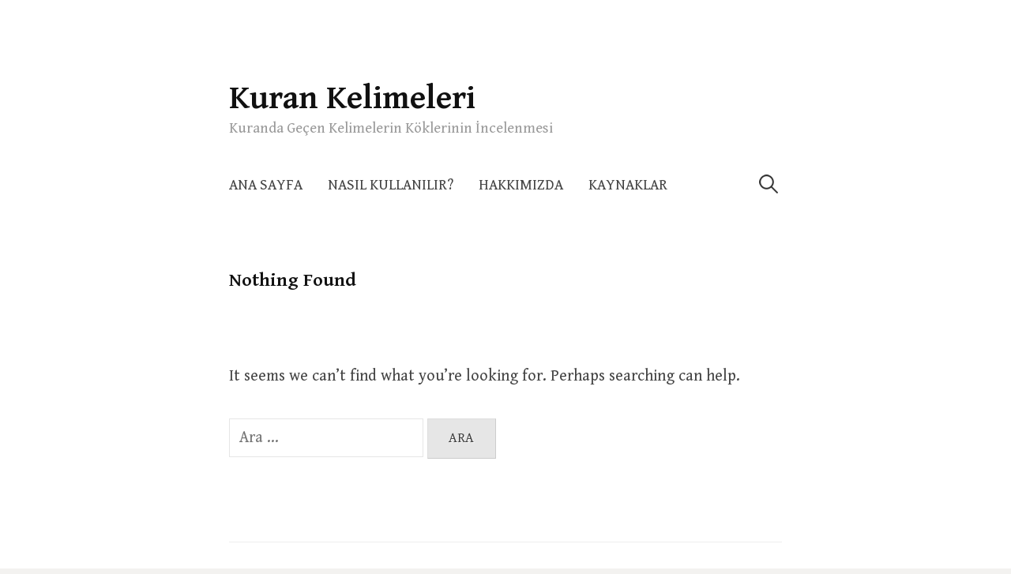

--- FILE ---
content_type: text/css
request_url: https://kurankelimeleri.com/wp-content/themes/write/style.css?ver=1.1.2
body_size: 8442
content:
/*
Theme Name: Write
Theme URI: http://themehaus.net/themes/write/
Author: Themehaus
Author URI: http://themehaus.net/
Description: Write is a minimal WordPress theme for users focused on writing. It's designed to keep decorations to a minimum and put your writing in the spotlight.
Version: 1.1.2
License: GNU General Public License v2 or later
License URI: http://www.gnu.org/licenses/gpl-2.0.html
Text Domain: write
Tags: one-column, custom-background, custom-colors, custom-menu, editor-style, featured-images, microformats, post-formats, sticky-post, theme-options, threaded-comments, translation-ready
*/


/* TABLE OF CONTENTS
------------------------------------------------------------
* Global
* Repeatable Patterns
* Layout
* Header
* Menus
* Content
* Navigations
* Comments
* Widgets
* Footer
* Plugins
* Print
------------------------------------------------------------ */


/* Global
------------------------------------------------------------ */

/* Root
   This values are used for adjusting headings size (not for body size) */
html {
	font-size: 85%;
}
@media screen and (min-width: 783px) {
	html {
		font-size: 100%;
	}
}

/* Base */
body {
	color: #444;
	font-family: 'Gentium Book Basic', serif;
	font-size: 18px;
	line-height: 1.5;
	word-wrap: break-word;
}
::selection {
	background-color: #ede9df;
}
::-moz-selection {
	background-color: #ede9df;
}
@media screen and (min-width: 783px) {
	body {
		font-size: 20px;
	}
}

/* Heading */
h1, h2, h3, h4, h5, h6 {
	clear: both;
	color: #111;
	font-family: 'Gentium Basic', serif;
	font-weight: 700;
	line-height: 1.4;
}
h1 {
	font-size: 40px;
	font-size: 2.5rem;
	margin-bottom: 1em;
	margin-top: 2em;
}
h2 {
	font-size: 28px;
	font-size: 1.750rem;
	margin-bottom: 1em;
	margin-top: 2em;
}
h3 {
	font-size: 25px;
	font-size: 1.563rem;
	margin-bottom: 1em;
	margin-top: 1.5em;
}
h4 {
	font-size: 22px;
	font-size: 1.375rem;
	margin-bottom: 1em;
	margin-top: 1.5em;
}
h5 {
	font-size: 20px;
	font-size: 1.25rem;
	margin-bottom: 0.5em;
	margin-top: 1em;
}
h6 {
	font-size: 18px;
	font-size: 1.125rem;
	margin-bottom: 0.5em;
	margin-top: 1em;
}

/* Link */
a {
	color: inherit;
	text-decoration: none;
	transition: background-color .15s ease-in-out, border-color .15s ease-in-out, color .15s ease-in-out, opacity .15s ease-in-out;
}
.entry-content a,.page-content a, .author-description a, .comment-content a, .post-navigation a {
	color: #a87d28;
	text-decoration: underline;
}
a:hover {
	color: #c49029;
}

/* Text */
p {
	margin: 0 0 1.5em;
}
b, strong {
	font-weight: 700;
}
dfn, q, cite, em, i {
	font-style: italic;
}
q {
	quotes: "" "";
}
cite {
	border-bottom: dotted 1px #777;
}
code, kbd, tt, var {
	color: #777;
	border-bottom: solid 1px #ccc;
	font-family: Consolas, 'Courier New', monospace;
	font-size: 81.3%;
}
abbr, acronym {
	border-bottom: 1px dotted #777;
	cursor: help;
}
mark, ins {
	background-color: #ede9df;
	text-decoration: none;
}

/* List */
ul, ol {
	margin: 0 0 1.5em 1.5em;
	padding: 0;
}
li > ul,
li > ol {
	margin-bottom: 0;
	margin-left: 1.5em;
}
dl {
	margin: 0;
}
dt {
	font-weight: 600;
	margin-bottom: 0.5em;
}
dd {
	margin: 0 0 1.5em 1.5em;
}

/* Table */
table {
	border-top: solid 1px #e6e6e6;
	font-size: 93.8%;
	margin: 0 0 1.6em;
	width: 100%;
}
caption {
	margin-bottom: 0.6em;
}
table th, table td {
	border-bottom: solid 1px #e6e6e6;
	padding: 0.8em 1.3em 0.8em 0;
}
th {
	font-weight: 600;
	text-align: left;
}

/* Elements */
blockquote {
	color: #777;
	font-style: italic;
	margin: 0 0 2.4em;
	padding: 12px 0 0 44px;
	position: relative;
}
blockquote:before {
	color: #e6e6e6;
	content: "\201C";
	font-family: Georgia, serif;
	font-size: 84px;
	left: -5px;
	line-height: 1;
	position: absolute;
	top: -5px;
}
address {
	margin: 0 0 1.5em;
}
pre {
	border-left: solid 3px #e6e6e6;
	color: #777;
	font-family: Consolas, 'Courier New', monospace;
	font-size: 81.3%;
	line-height: 1.4;
	margin: 0 0 1.7em;
	max-width: 100%;
	padding: 1.5em;
	word-wrap: normal;
}
hr {
	background-color: #e6e6e6;
	border: 0;
	height: 1px;
	margin: 0 0 1.5em;
}

/* Media */
img {
	height: auto;
	max-width: 100%;
	vertical-align: middle;
}
figure {
	margin: 0;
}
embed,
iframe,
object {
	max-width: 100%;
}

/* Form */
button,
input,
input[type="search"],
select,
textarea {
	background-color: #fff;
	-moz-box-sizing: border-box;
	-webkit-box-sizing: border-box;
	box-sizing: border-box;
	max-width: 100%;
}
button,
input[type="button"],
input[type="reset"],
input[type="submit"] {
	background-color: #e6e6e6;
	border-bottom: solid 1px #ccc;
	border-left: solid 1px #ddd;
	border-right: solid 1px #ccc;
	border-top: solid 1px #ddd;
	font-size: 87.5%;
	line-height: 1;
	padding: 0.9em 1.5em;
	text-shadow: 1px 1px 0 #fff;
	text-transform: uppercase;
	transition: .15s ease-in-out;
}
button:hover,
input[type="button"]:hover,
input[type="reset"]:hover,
input[type="submit"]:hover {
	background-color: #ededed;
}
input[type="text"],
input[type="email"],
input[type="url"],
input[type="password"],
input[type="search"],
textarea {
	border: solid 1px #e6e6e6;
	color: #777;
	margin-top: 0.4em;
	padding: 0.6em;
}
input[type="text"]:focus,
input[type="email"]:focus,
input[type="url"]:focus,
input[type="password"]:focus,
input[type="search"]:focus,
textarea:focus {
	color: #444;
}
textarea {
	max-width: 700px;
	width: 100%;
}


/* Repeatable Patterns
------------------------------------------------------------ */

/* Alignments */
.aligncenter,
.alignleft,
.alignright {
	margin-bottom: 1.5em;
}
.alignleft {
	display: inline;
	float: left;
	margin-right: 1.5em;
}
.alignright {
	display: inline;
	float: right;
	margin-left: 1.5em;
}
.aligncenter {
	clear: both;
	display: block;
	margin-left: auto;
	margin-right: auto;
}

/* Caption */
.wp-caption {
	color: #999;
	font-size: 87.5%;
	font-style: italic;
	margin-bottom: 1.7em;
	max-width: 100%;
}
.wp-caption img[class*="wp-image-"] {
	display: block;
	margin: 0.4em auto 0;
}
.wp-caption-text {
	text-align: center;
}
.wp-caption .wp-caption-text {
	margin: 0.9em 0;
}

/* WP Smiley */
.page-content img.wp-smiley,
.entry-content img.wp-smiley,
.comment-content img.wp-smiley {
	border: none;
	margin-bottom: 0;
	margin-top: 0;
	padding: 0;
}

/* Text meant only for screen readers */
.screen-reader-text {
	clip: rect(1px, 1px, 1px, 1px);
	height: 1px;
	overflow: hidden;
	position: absolute !important;
	width: 1px;
}
.screen-reader-text:hover,
.screen-reader-text:active,
.screen-reader-text:focus {
	background-color: #f8f8f8;
	background-color: rgba(255, 255, 255, 0.9);
	box-shadow: 0 0 2px 2px rgba(0, 0, 0, 0.2);
	clip: auto !important;
	color: #06c;
	display: block;
	font-size: 14px;
	font-weight: 600;
	height: auto;
	left: 5px;
	line-height: normal;
	padding: 15px 23px 14px;
	text-decoration: none;
	top: 5px;
	width: auto;
	z-index: 100000; /* Above WP toolbar */
}

/* Clearing */
.clear:before,
.clear:after,
.site-header:before,
.site-header:after,
.content-area:before,
.content-area:after,
.entry-content:before,
.entry-content:after,
.author-profile:before,
.author-profile:after,
.post-navigation:before,
.post-navigation:after,
.comments-wrapper-2:before,
.comments-wrapper-2:after,
.comment-navigation:before,
.comment-navigation:after,
.widget:before,
.widget:after,
.footer-widget:before,
.footer-widget:after {
	content: "";
	display: table;
}

.clear:after,
.site-header:after,
.content-area:after,
.entry-content:after,
.author-profile:after,
.post-navigation:after,
.comments-wrapper-2:after,
.comment-navigation:after,
.widget:after,
.footer-widget:after {
	clear: both;
}


/* Layout
------------------------------------------------------------ */

body {
	background-color: #f3f2f0;
}
body.layout-boxed {
	padding: 20px 10px;
}
.site-wrapper {
	background-color: #fff;
	margin-left: auto;
	margin-right: auto;
}
.layout-boxed .site-wrapper {
	max-width: 1000px;
}
.site {
	margin-left: auto;
	margin-right: auto;
	max-width: 700px;
	padding: 50px 20px 25px;
}
.header-center .site-header,
.footer-center .site-bottom {
	text-align: center;
}
.site-logo {
	padding-bottom: 8px;
}
@media screen and (min-width: 783px) {
	body.layout-boxed {
		padding: 50px 25px;
	}
	.site {
		padding: 100px 50px 45px;
	}
	.site-logo,
	.site-title {
		display: inline-block;
	}
	.site-logo {
		padding-bottom: 0;
		padding-right: 10px;
		padding-top: 6px;
	}
	.footer-widget-above {
		padding-bottom: 30px;
	}
	.footer-widget-below {
		display: table;
		table-layout: fixed;
		width: 100%;
	}
	.footer-widget-below .widget-area {
		display: table-cell;
		padding-left: 60px;
		vertical-align: top;
	}
	.footer-widget-below .widget-area:first-child {
		padding-left: 0;
	}
	.footer-3 .footer-widget-below .widget-area {
		width: 33.3%;
	}
	.footer-2 .footer-widget-below .widget-area {
		width: 50%;
	}
	.footer-1 .footer-widget-below .widget-area {
		width: 100%;
	}
}


/* Header
------------------------------------------------------------ */

.site-header {
	margin-bottom: 75px;
}
.site-logo {
	line-height: 1;
	margin-bottom: 0;
	margin-top: 0;
	vertical-align: middle;
}
.site-logo a:hover {
	opacity: 0.8;
}
.site-logo img {
	zoom: 85%;
}
.site-title {
	font-size: 36px;
	line-height: 1.2;
	margin-bottom: 0;
	margin-top: 0;
	vertical-align: middle;
}
.site-title a,
.site-title a:hover {
	color: #111;
}
.site-title a:hover {
	opacity: 0.8;
}
.site-description {
	color: #999;
	font-size: 93.8%;
	line-height: 1.4;
}
.header-image {
	padding-bottom: 20px;
}
.header-image img {
	width: 100%;
}
.home-text {
	color: #777;
	font-family: 'Slabo 27px', serif;
	font-size: 27px;
	line-height: 1.6;
	margin-top: 30px;
	padding-bottom: 20px;
}
@media screen and (min-width: 783px) {
	.site-logo img {
		zoom: 1;
	}
	.site-title {
		font-size: 42px;
	}
	.home-text {
		font-size: 32px;
	}
}


/* Menus
------------------------------------------------------------ */

/* Main Navigation */
.main-navigation {
	border-bottom: solid 1px #eee;
	border-top: solid 1px #eee;
	margin-top: 45px;
}
.menu-toggle,
.main-navigation a {
	line-height: 58px;
	text-align: left;
}
.main-navigation {
	font-size: 93.8%;
	position: relative;
}
.menu-toggle {
	color: #444;
	cursor: pointer;
	text-transform: uppercase;
}
.menu-toggle:hover {
	color: #666;
}
.menu-toggle:before {
	content: "\f419";
	display: inline-block;
	font: normal 14px/1 Genericons;
	-webkit-font-smoothing: antialiased;
	margin-right: 10px;
	position: relative;
	top: -1px;
	vertical-align: middle;
}
.main-navigation ul {
	display: none;
	list-style: none;
	margin: 0;
}
.main-navigation.toggled ul {
	display: block;
}
.menu-toggle,
.main-navigation a {
	padding-right: 40px;
}
.main-navigation a {
	border-top: solid 1px #eee;
	display: block;
}
.main-navigation .current_page_item > a,
.main-navigation .current-menu-item > a,
.main-navigation .current_page_ancestor > a {
	color: #111;
}
.main-navigation ul ul a {
	padding-left: 30px;
}
.main-navigation ul ul ul a {
	padding-left: 45px;
}
.main-navigation ul ul ul ul a {
	padding-left: 60px;
}
.main-navigation .search-form {
	position: absolute;
	right: 0;
	top: 0;
}
.main-navigation .search-field {
	background: url( "images/search-icon.png" ) 5px center no-repeat;
	background-size: 24px 24px;
	border: none;
	cursor: pointer;
	height: 36px;
	margin-top: 11px;
	padding: 0 0 0 34px;
	position: relative;
	width: 1px;
}
.main-navigation .search-field:focus {
	background-color: #fff;
	border: solid 1px #eee;
	cursor: text;
	max-width: 100%;
	outline: 0;
	width: 240px;
}
@media (-webkit-min-device-pixel-ratio: 2), (min-resolution: 192dpi) {
	.main-navigation .search-field {
		background-image: url( "images/search-icon@2x.png" );
	}
}
.main-navigation .search-submit {
	display: none;
}
.ie8 .site-header .search-field {
	padding-top: 6px;
}
@media screen and (min-width: 783px) {
	.main-navigation {
		border: none;
		margin-top: 30px;
	}
	.menu-toggle,
	.main-navigation a {
		line-height: 58px;
	}
	.menu-toggle {
		display: none;
	}
	.main-navigation ul {
		display: block;
	}
	.main-navigation a {
		border-top: none;
		padding-left: 16px;
		padding-right: 16px;
	}
	.main-navigation a:hover {
	}
	.main-navigation ul ul a,
	.main-navigation ul ul ul a,
	.main-navigation ul ul ul ul a {
		padding-left: 20px;
	}
	.main-navigation li {
		position: relative;
	}
	.main-navigation div.menu > ul,
	.main-navigation ul.menu {
		letter-spacing: -0.4em;
		padding-right: 30px;
		text-transform: uppercase;
	}
	.no-search .main-navigation div.menu > ul,
	.no-search .main-navigation ul.menu {
		padding-right: 0;
	}
	.main-navigation div.menu > ul > li,
	.main-navigation ul.menu > li {
		display: inline-block;
		letter-spacing: normal;
		text-align: left;
		white-space: nowrap;
	}
	.main-navigation div.menu > ul > li:first-child > a,
	.main-navigation ul.menu > li:first-child > a {
		padding-left: 0;
	}
	.main-navigation div.menu > ul > li.page_item_has_children > a:after,
	.main-navigation ul.menu > li.page_item_has_children > a:after,
	.main-navigation div.menu > ul > li.menu-item-has-children > a:after,
	.main-navigation ul.menu > li.menu-item-has-children > a:after {
		content: "\f431";
		display: inline-block;
		font: normal 16px/1 Genericons;
		-webkit-font-smoothing: antialiased;
		position: relative;
		right: -8px;
		top: 1px;
	}
	.main-navigation ul ul {
		background-color: #fff;
		box-shadow: 0 1px 3px #ddd;
		left: -9999px;
		opacity: 0;
		position: absolute;
		text-transform: none;
		top: 100%;
		transition: opacity .3s ease-in-out;
		white-space: normal;
		width: 220px;
		z-index: 99999;
	}
	.main-navigation ul ul ul {
		top: 0;
	}
	.main-navigation ul li:hover > ul {
		left: 0;
		opacity: 1;
	}
	.main-navigation div.menu > ul > li:first-child:hover > ul,
	.main-navigation ul.menu > li:first-child:hover > ul {
		left: -18px;
	}
	.main-navigation ul ul li:hover > ul {
		left: 100%;
		opacity: 1;
	}
	.main-navigation ul ul li a {
		border-top: 1px solid #eee;
		line-height: 1.5;
		padding-bottom: 14px;
		padding-top: 14px;
	}
	.main-navigation  ul ul li.page_item_has_children > a,
	.main-navigation  ul ul li.menu-item-has-children > a {
		padding-right: 20px;
	}
	.main-navigation  ul ul li.page_item_has_children > a:after,
	.main-navigation  ul ul li.menu-item-has-children > a:after {
		content: ">";
		position: absolute;
		right: 8px;
		top: 14px;
	}
	.main-navigation .search-field {
		margin-top: 9px;
		transition: width .4s ease, background .4s ease;
	}
}

/* Footer Navigation */
.footer-link {
	font-size: 87.5%;
	margin-top: 45px;
}
.footer-navigation {
	margin-top: 16px;
}
.footer-navigation ul,
.footer-social-link ul {
	list-style: none;
	margin: 0;
}
.footer-navigation li {
	display: inline-block;
	line-height: 28px;
	padding-right: 18px;
}
.footer-social-link li {
	display: inline-block;
	padding-right: 8px;
}
.footer-navigation li:last-child,
.footer-social-link li:last-child {
	padding-right: 0;
}

/* Social Link 
   This section is based on code from Stargazer.
   http://wordpress.org/themes/stargazer */
.menu a:before {
	color: #999;
	display: inline-block;
	font: normal 24px/1 Genericons;
	-webkit-font-smoothing: antialiased;
	margin-right: 8px;
	position: relative;
	top: -1px;
	vertical-align: middle;
}
.menu a:hover:before {
	color: #666;
}
.widget .menu a:before {
	font-size: 22px;
	padding: 7px;
}
.profilewidget-link.menu a:before {
	content: '\f107';
	margin-right: 4px;
	padding: 0;
}
.footer-social-link .menu a:before {
	content: '\f107';
	margin-right: 2px;
}
.menu a[href*="codepen.io"]:before      { content: "\f216"; }
.menu a[href*="digg.com"]:before        { content: "\f221"; }
.menu a[href*="dribbble.com"]:before    { content: "\f201"; }
.menu a[href*="dropbox.com"]:before     { content: "\f225"; }
.menu a[href*="facebook.com"]:before    { content: "\f204"; }
.menu a[href*="flickr.com"]:before      { content: "\f211"; }
.menu a[href*="plus.google.com"]:before { content: "\f218"; }
.menu a[href*="github.com"]:before      { content: "\f200"; }
.menu a[href*="instagram.com"]:before   { content: "\f215"; }
.menu a[href*="linkedin.com"]:before    { content: "\f207"; }
.menu a[href*="pinterest.com"]:before   { content: "\f209"; }
.menu a[href*="polldaddy.com"]:before   { content: "\f217"; }
.menu a[href*="getpocket.com"]:before   { content: "\f224"; }
.menu a[href*="reddit.com"]:before      { content: "\f222"; }
.menu a[href*="skype.com"]:before,       
.menu a[href*="skype:"]:before          { content: "\f220"; }
.menu a[href*="stumbleupon.com"]:before { content: "\f223"; }
.menu a[href*="tumblr.com"]:before      { content: "\f214"; }
.menu a[href*="twitter.com"]:before     { content: "\f202"; }
.menu a[href*="vimeo.com"]:before       { content: "\f212"; }
.menu a[href*="wordpress.org"]:before,   
.menu a[href*="wordpress.com"]:before   { content: "\f205"; }
.menu a[href*="youtube.com"]:before     { content: "\f213"; }
.menu a[href$="/feed/"]:before          { content: "\f413"; }


/* Content
------------------------------------------------------------ */

/* Base */
.site-content {
	padding-bottom: 45px;
}
.content-area {
	margin-top: 75px;
}

/* Entry */
.hentry {
	margin-bottom: 75px;
}
.page .hentry {
	margin-bottom: 30px;
}

/* Entry Header */
.entry-header-meta {
	color: #999;
	margin-bottom: 8px;
}
.entry-title {
	clear: both;
	letter-spacing: -0.01em;
	line-height: 1.3;
	margin-bottom: 30px;
	margin-top: 0;
}
.post-summary .entry-title {
	font-size: 28px;
	font-size: 1.750rem;
	margin-bottom: 16px;
}
.post-thumbnail {
	margin-bottom: 35px;
}
.post-thumbnail img {
	transition: 0.5s ease-in-out;
}
.post-thumbnail a:hover img {
	opacity: 0.85;
}

/* Entry Content */
.entry-content cite a {
	text-decoration: none;
}
.intro {
	color: #777;
	font-size: 118.8%;
	line-height: 1.6;
}

/* Entry Summary */
.entry-summary {
	color: #666;
	font-size: 93.8%;
}
a.more-link {
	text-transform: uppercase;
}
.post-summary .post-thumbnail {
	float: right;
	margin-bottom: 20px;
	margin-left: 30px;
	min-width: 130px;
	padding-top: 2px;
	width: 25%;
}

/* Entry Footer */
.entry-footer {
	text-align: center;
	margin-top: 45px;
}
.entry-footer-meta {
	color: #999;
	font-size: 93.8%;
}
.tags-links {
	margin-top: 15px;
}
.cat-links:before,
.tags-links:before {
	color: #ddd;
	display: inline-block;
	font: normal 28px/1 Genericons;
	-webkit-font-smoothing: antialiased;
	position: relative;
	top: -2px;
	vertical-align: middle;
}
.cat-links:before {
	content: "\f301";
}
.tags-links:before {
	content: "\f302";
}

/* Author Profile */
.author-profile {
	font-size: 93.8%;
	margin-top: 75px;
}
.author-avatar {
	float: left;
	margin-right: 30px;
	width: 90px;
}
.author-avatar img {
	border-radius: 50%;
}
.author-description {
	overflow: hidden;
}
.author-name {
	color: #333;
	font-size: 106.7%;
	margin-bottom: 10px;
}

/* After Post Widget */
.after-post-widget {
	margin-top: 90px;
}

/* Sticky Post */
.sticky {
}
.featured {
	float: right;
	margin-top: -3px;
}
.featured-icon {
	background-color: #e6e6e6;
	border-radius: 5px;
	color: #777;
	font-size: 87.5%;
	padding: 7px 12px 6px;
}

/* Archive */
.page-header {
	margin-bottom: 90px;
}
.page-title {
	font-size: 24px;
	font-size: 1.5rem;
	margin-bottom: 15px;
	margin-top: 0;
}
.taxonomy-description p {
	font-size: 93.8%;
	margin-bottom: 15px;
}
.page-content {
	margin-bottom: 60px;
}

/* Hide Title */
.post-full .format-aside .entry-title,
.post-full .format-image .entry-title,
.post-full .format-link .entry-title,
.post-full .format-quote .entry-title,
.post-full .format-status .entry-title {
	display: none;
}
.post-full .format-aside .entry-header-meta,
.post-full .format-image .entry-header-meta,
.post-full .format-link .entry-header-meta,
.post-full .format-quote .entry-header-meta,
.post-full .format-status .entry-header-meta {
	margin-top: 2px;
}

/* Link */
.format-link .entry-content a {
	font-style: italic;
}

/* Quote */
.format-quote .entry-content blockquote,
blockquote.alignleft,
blockquote.alignright,
blockquote.aligncenter {
	font-size: 150%;
	margin-bottom: 0;
	padding-left: 60px;
}
.format-quote .entry-content blockquote:before,
blockquote.alignleft:before,
blockquote.alignright:before,
blockquote.aligncenter:before {
	font-size: 120px;
	top: -10px;
}
blockquote.alignleft,
blockquote.alignright {
	max-width: 230px;
}

/* Status */
.format-status .entry-content {
	font-size: 112.5%;
}

/* Gallery */
.gallery {
	margin-bottom: 30px;
}
.gallery-item {
	display: inline-block;
	line-height: 1;
	text-align: center;
	vertical-align: top;
	width: 100%;
}
.gallery .gallery-caption {
	display: none;
}
.gallery-columns-2 .gallery-item {
	max-width: 50%;
}
.gallery-columns-3 .gallery-item {
	max-width: 33.33%;
}
.gallery-columns-4 .gallery-item {
	max-width: 25%;
}
.gallery-columns-5 .gallery-item {
	max-width: 20%;
}
.gallery-columns-6 .gallery-item {
	max-width: 16.66%;
}
.gallery-columns-7 .gallery-item {
	max-width: 14.28%;
}
.gallery-columns-8 .gallery-item {
	max-width: 12.5%;
}
.gallery-columns-9 .gallery-item {
	max-width: 11.11%;
}


/* Navigations
------------------------------------------------------------ */

/* Pagination */
.pagination {
	color: #777;
	font-size: 87.5%;
	margin-bottom: 75px;
	margin-top: 75px;
	text-transform: uppercase;
}
.pagination a {
	text-decoration: none;
}
.pagination .page-numbers {
	display: none;
	padding: 10px 20px;
	margin-right: 6px;
}
.pagination .prev,
.pagination .next {
	display: inline-block;
}
.pagination .dots {
	padding-left: 10px;
	padding-right: 10px;
}
.pagination a.page-numbers {
	border: solid 1px #e6e6e6;
}
.pagination a.page-numbers:hover {
	border: solid 1px #ccc;
	color: #444;
}
.pagination .current {
	background-color: #e6e6e6;
	border: solid 1px #ccc;
	color: #444;
	font-weight: 700;
}
@media screen and (min-width: 680px) {
	.pagination .page-numbers {
		display: inline-block;
	}
}

/* Page Links */
.page-links {
	color: #777;
	clear: both;
	font-size: 87.5%;
	margin-bottom: 30px;
	margin-top: 60px;
	text-transform: uppercase;
}
.page-links .page-numbers {
	background-color: #e6e6e6;
	border: solid 1px #ccc;
	color: #444;
	font-weight: 700;
	padding: 10px 18px;
	margin-left: 5px;
}
.page-links > :first-child {
	margin-left: 10px;
}
.page-links a {
	text-decoration: none;
}
.page-links a .page-numbers {
	background-color: transparent;
	border: solid 1px #e6e6e6;
	color: #777;
	font-weight: normal;
}
.page-links a .page-numbers:hover {
	border: solid 1px #ccc;
	color: #444;
}

/* Post Navigation */
.post-nav-title {
	color: #999;
	font-size: 93.8%;
	text-transform: uppercase;
	margin-bottom: 5px;
}
.post-navigation {
	margin-bottom: 60px;
	margin-top: 75px;
}
.post-navigation .nav-previous {
	float: left;
	width: 48%;
}
.post-navigation .nav-next {
	float: right;
	text-align: right;
	width: 48%;
}

/* Comment Navigation */
.comment-navigation {
	margin-bottom: 30px;
	text-transform: uppercase;
}
.comment-navigation .nav-previous {
	float: left;
	width: 48%;
}
.comment-navigation .nav-next {
	float: right;
	text-align: right;
	width: 48%;
}
.comment-navigation a {
	color: #777;
	text-decoration: underline;
}
.comment-navigation a:hover {
	color: #444;
}


/* Comments
------------------------------------------------------------ */

/* Base */
.comments-area {
	font-size: 93.8%;
	margin-bottom: 60px;
	margin-top: 45px;
}

/* Comment Header */
.comments-title,
.comment-reply-title {
	font-size: 24px;
	font-size: 1.5rem;
	margin-bottom: 30px;
	margin-top: 0;
}

/* Comment Structure */
.comment-list {
	list-style: none;
	margin: 0 0 30px;
}
.comment-list .children {
	list-style: none;
	margin-left: 30px;
}
.comment-list .comment-body {
	padding-bottom: 30px;
	padding-top: 30px;
	position: relative;
}

/* Comment Meta */
.comment-author {
	font-size: 106.7%;
	font-weight: 600;
	margin-bottom: 2px;
}
.comment-author a {
	border-bottom: dotted 1px #999;
	color: #444;
}
.comment-author a:hover {
	color: #777;
}
.comment-author .avatar {
	border-radius: 50%;
	height: 60px;
	left: 0;
	position: absolute;
	top: 30px;
	width: 60px;
}
.has-avatars .comment .comment-meta {
	margin-left: 80px;
}
.bypostauthor > .comment-body .comment-author:after {
	background-color: #e6e6e6;
	border-radius: 3px;
	color: #444;
	content: "\f408";
	display: inline-block;
	font: normal 16px/1 Genericons;
	-webkit-font-smoothing: antialiased;
	margin-left: 3px;
	padding: 3px;
}
.comment-author .says {
	display: none;
}
.comment-metadata {
	font-size: 93.3%;
	margin-bottom: 30px;
}
.comment-metadata a,
a.comment-edit-link {
	color: #999;
}
.comment-metadata a:hover,
a.comment-edit-link:hover {
	color: #666;
}
.comment-edit-link {
	margin-left: 15px;
}
@media screen and (min-width: 601px) {
	.has-avatars .comment-content,
	.has-avatars .reply {
		margin-left: 80px;
	}
}

/* Comment Body */
.comment-content cite a {
	text-decoration: none;
}
.comment-body .reply a {
	color: #999;
	font-size: 93.3%;
}
.comment-body .reply a:hover {
	color: #666;
}
.comment-body .reply a:before {
	color: #ccc;
	content: "\f412";
	display: inline-block;
	font: normal 16px/1 Genericons;
	-webkit-font-smoothing: antialiased;
	margin-right: 5px;
	position: relative;
	text-decoration: inherit;
	top: -1px;
	vertical-align: middle;
}
.comment-awaiting-moderation {
	color: #666;
}

/* Pingback */
.pingback a {
	color: #666;
	text-decoration: underline;
}
.pingback a:hover {
	color: #999;
}

/* Comment Form */
.comment-respond {
	margin-top: 60px;
}
.comment-respond:only-child,
.comment-list .comment-respond {
	margin-top: 0;
}
.comment-respond a {
	color: #777;
	text-decoration: underline;
}
.comment-respond a:hover {
	color: #444;
}
#commentform label {
	display: block;
}
.no-comments {
	margin-bottom: 80px;
}
@media screen and (min-width: 601px) {
	.has-avatars .comment-list .comment-respond {
		margin-left: 80px;
	}
}


/* Widgets
------------------------------------------------------------ */

/* Base */
.widget {
	color: #666;
	font-size: 93.8%;
	margin-bottom: 60px;
}

/* Heading */
.widget-title {
	color: #333;
	font-size: 19px;
	font-size: 1.188rem;
	text-transform: uppercase;
	margin-bottom: 30px;
	margin-top: 0;
}

/* Link */
.widget a {
	text-decoration: underline;
}
.widget li a {
	text-decoration: none;
	border-bottom: solid 1px #ddd;
}

/* List */
.widget ul {
	list-style: none;
	margin-bottom: 0;
	margin-left: 0;
}
.widget ul li {
	margin-bottom: 14px;
}
.widget ul ul {
	margin-left: 24px;
	margin-top: 14px;
}

/* Recent Posts */
.widget_recent_entries .post-date {
	color: #999;
	display: block;
	font-size: 86.7%;
	margin-top: 4px;
}

/* Search */
.widget_search input[type="search"] {
	margin-top: 0;
	max-width: 320px;
	width: 100%;
}
.widget_search .search-submit {
	display: none;
}

/* Tag Cloud */
.widget_tag_cloud a {
	text-decoration: none;
}

/* Calendar */
.widget_calendar table {
	font-size: 93.3%;
	line-height: 36px;
	margin-bottom: 0;
	max-width: 320px;
}
.widget_calendar caption {
	text-transform: uppercase;
}
.widget_calendar td,
.widget_calendar th {
	padding: 0;
	text-align: center;
}
.widget_calendar thead th {
	padding: 2px 0;
}
.widget_calendar tbody td a {
	background-color: #eee;
	display: block;
	text-decoration: underline;
}
.widget_calendar tbody td a:hover {
	color: #666;
	background-color: #e6e6e6;
}
.widget_calendar tfoot td {
	border-bottom: none;
	padding-top: 8px;
}
.widget_calendar tfoot td a {
	text-decoration: underline;
	text-transform: uppercase;
}
.widget_calendar tfoot td a:hover {
	color: #999;
}
.widget_calendar tfoot td#prev {
	text-align: left;
}
.widget_calendar tfoot td#next {
	text-align: right;
}

/* RSS */
.widget_rss ul li {
	line-height: 1.4;
	margin-bottom: 28px;
}
.widget_rss .rss-date,
.widget_rss .rssSummary,
.widget_rss cite {
	color: #999;
	font-size: 93.8%;
}
.widget_rss .rss-date {
	display: block;
	margin-bottom: 4px;
	margin-top: 6px;
}
.widget_rss .rssSummary {
	margin-bottom: 4px;
}

/* Write Profile */
.profilewidget-profile {
	display: inline-block;
	margin-right: 18px;
}
.profilewidget-profile img {
	border-radius: 50%;
	margin-bottom: 20px;
	width: 100px;
}
.profilewidget-meta {
	display: inline-block;
	margin-bottom: 20px;
	vertical-align: middle;
}
.profilewidget-name {
	font-size: 112.5%;
}
.profilewidget-name strong {
	color: #333;
	font-weight: 600;
}
.profilewidget-link {
	margin-top: 4px;
}
.profilewidget-link.menu a {
	text-decoration: none;
}


/* Footer
------------------------------------------------------------ */

/* Footer Widget */
.footer-area {
	border-top: solid 1px #eee;
	padding-bottom: 20px;
	padding-top: 75px;
}

/* Footer */
.site-bottom {
	border-top: solid 1px #eee;
	color: #999;
	padding-bottom: 45px;
	padding-top: 15px;
}
.footer-navigation,
.site-info a {
	color: #777;
}
.footer-navigation .current-menu-item > a,
.site-info a:hover {
	color: #444;
}
.site-info {
	font-size: 87.5%;
	margin-top: 45px;
}
.site-credit {
	margin-top: 12px;
}
.site-credit a {
	color: #999;
}
.site-credit a:hover {
	color: #777;
}


/* Plugins
------------------------------------------------------------ */

/* Jetpack Infinite Scroll */
.infinite-scroll .pagination {
	display: none;
}
.infinite-loader {
	margin-bottom: 75px;
	padding: 14px 35px;
}
#infinite-handle span {
	background-color: #e6e6e6;
	border-bottom: solid 1px #ccc;
	border-left: solid 1px #ddd;
	border-right: solid 1px #ccc;
	border-top: solid 1px #ddd;
	border-radius: 0;
	color: #444;
	cursor: pointer;
	display: inline-block;
	font-size: 87.5%;
	margin-bottom: 75px;
	padding: 14px 35px;
	text-shadow: 1px 1px 0 #fff;
	text-transform: uppercase;
	transition: .15s ease-in-out;
}
#infinite-handle span:hover {
	background-color: #ededed;
}

/* Jetpack Widgets */
.widget_top-posts ul {
	counter-reset: number;
}
.widget_top-posts li {
	padding-left: 30px;
	position: relative;
}
.widget_top-posts li:before {
	content: counter(number)"." !important;
	counter-increment: number;
	font-weight: bold;
	left: 8px;
	position: absolute;
}
.widgets-list-layout li {
	margin-bottom: 0 !important;
}
.widgets-list-layout .widgets-list-layout-blavatar {
	margin-right: 12px;
	width: 40px !important;
}
.widgets-list-layout-links {
	float: none !important;
	overflow: hidden;
	width: auto !important;
}
#subscribe-email input {
	margin-top: 0;
	max-width: 320px;
	padding: 0.6em !important;
	width: 100% !important;
}
#subscribe-submit {
	margin-bottom: 12px;
}
.jetpack-display-remote-posts h4,
.jetpack-display-remote-posts p {
	font-size: 100% !important;
}
.jetpack-display-remote-posts h4 {
	margin-top: 30px !important;
}
.widget_jetpack_display_posts_widget img {
	margin: 12px 0;
}
.grofile-thumbnail {
	max-width: 150px;
}
.widget-grofile h4 {
	font-size: 100%;
	font-weight: 600;
}
ul.grofile-urls {
	margin-bottom: 1.5em;
	margin-top: 0;
}

/* Jetpack Related Posts */
.jp-relatedposts-post-img {
	margin-bottom: 6px;
}

/* Jetpack Comments */
.comment-form {
	margin-bottom: 30px;
}
.comment-subscription-form {
	margin-bottom: 0.6em;
}

/* Jetpack Stats */
#wpstats {
	display: none;
}

/* Contact Form 7 */
.wpcf7-list-item-label {
	font-size: 93.8%;
}
.wpcf7-file {
	border: solid 1px #e6e6e6;
	padding: 5px;
}


/* Print
------------------------------------------------------------ */

@media print {
	html, body {
		background: none !important;
		color: #000 !important;
		font-size: 10pt !important;
	}
	.main-navigation,
	.after-post-widget,
	.comments-area .comment-edit-link,
	.comments-area .reply,
	.comment-respond,
	.navigation,
	#infinite-handle,
	.footer-area,
	.footer-link {
		display: none !important;
	}
	body,
	.site {
		padding-left: 0;
		padding-right: 0;
	}
}